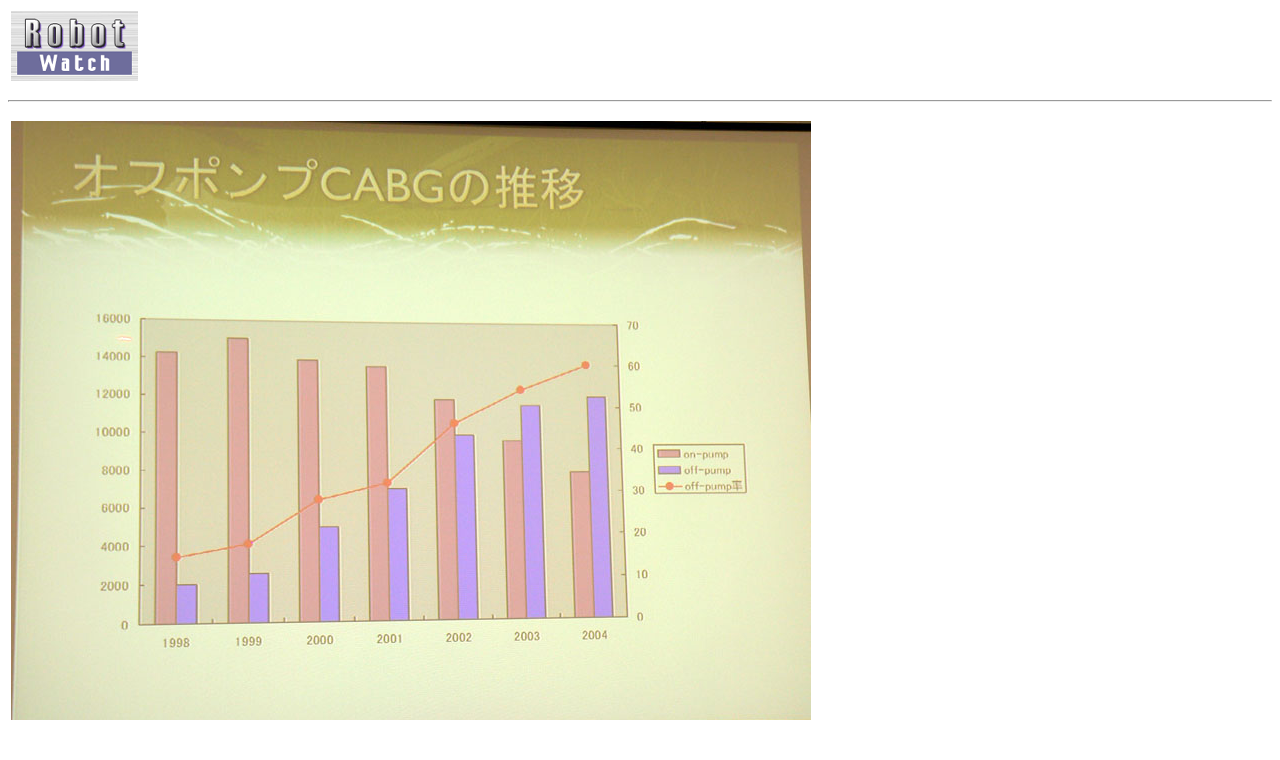

--- FILE ---
content_type: text/html; charset=utf-8
request_url: https://robot.watch.impress.co.jp/cda/parts/image_for_link/57085-1683-3-2.html
body_size: 771
content:
<HTML>
<head><meta http-equiv="Content-Type" content="text/html; charset=UTF-8" />

<link rel="alternate" type="application/rss+xml" title="Robot Watch RSS"　href="http://robot.watch.impress.co.jp/cda/rss/robot.rdf" />

<meta name="keyword" content="text/html; charset=Shift_JIS" http-equiv="Content-Type">

<STYLE type="text/css">

A:link{
	text-decoration: none;
}

A:visited{
	text-decoration: none;
}

A:hover{
	text-decoration: underline;
}

A:active{
	text-decoration: none;
}

A.news:link{
	text-decoration: none;
	color:#000000;
}

A.news:visited{
	text-decoration: none;
	color:#000000;
}

A.news:hover{
	text-decoration: underline;
	color:#FF3300;
}

A.news:active{
	text-decoration: none;
	color:#000000;
}

.body-text {
	line-height: 140%;
}

</STYLE>


<TITLE>拡大画像</TITLE>
</HEAD>
<BODY BGCOLOR="#FFFFFF">

<P>
<TABLE WIDTH=640 BORDER=0>
<TR>
<TD><A HREF="/"><IMG SRC="
/cda/static/image/iwlogo.gif" BORDER=0></A></TD>
</TR>
</TABLE>
<HR>
<P>
<TABLE>
<TR>
<TD ALIGN=CENTER>
<IMG SRC="/cda/static/image/2009/03/27/waseda_p1520089.jpg" WIDTH=800 HEIGHT=600 ALIGN=center ALT="" BORDER=0></TD>
</TR>
<TR>
<TD ALIGN=LEFT>
<TR>
<TD align="left" WIDTH=800>オフポンプ手術が普及しつつある</TD>
</TR>
</TD>
</TR>
</TABLE>

<TR><TD>
<TABLE BORDER="0" WIDTH="100%" CELLPADDING="0" CELLSPACING="0">
<TR> 
<TD><IMG SRC="/cda/static/image/spacer.gif" ALT="" WIDTH="1" HEIGHT="2"></TD>
</TR>
<TR> 
<TD BGCOLOR="#e3e3e3"><IMG SRC="/cda/static/image/spacer.gif" ALT="" WIDTH="1" HEIGHT="1"></TD>
</TR>
<TR> 
<TD><IMG SRC="/cda/static/image/spacer.gif" ALT="" WIDTH="1" HEIGHT="8"></TD>
</TR>
<TR> 
<TD> <div align="right"><FONT SIZE="2">Copyright (c) 2009 Impress Watch Corporation, an Impress Group company. All rights reserved.</FONT></div></TD>
</TR>
</TABLE>




</TD></TR>
</BODY>
</HTML>

